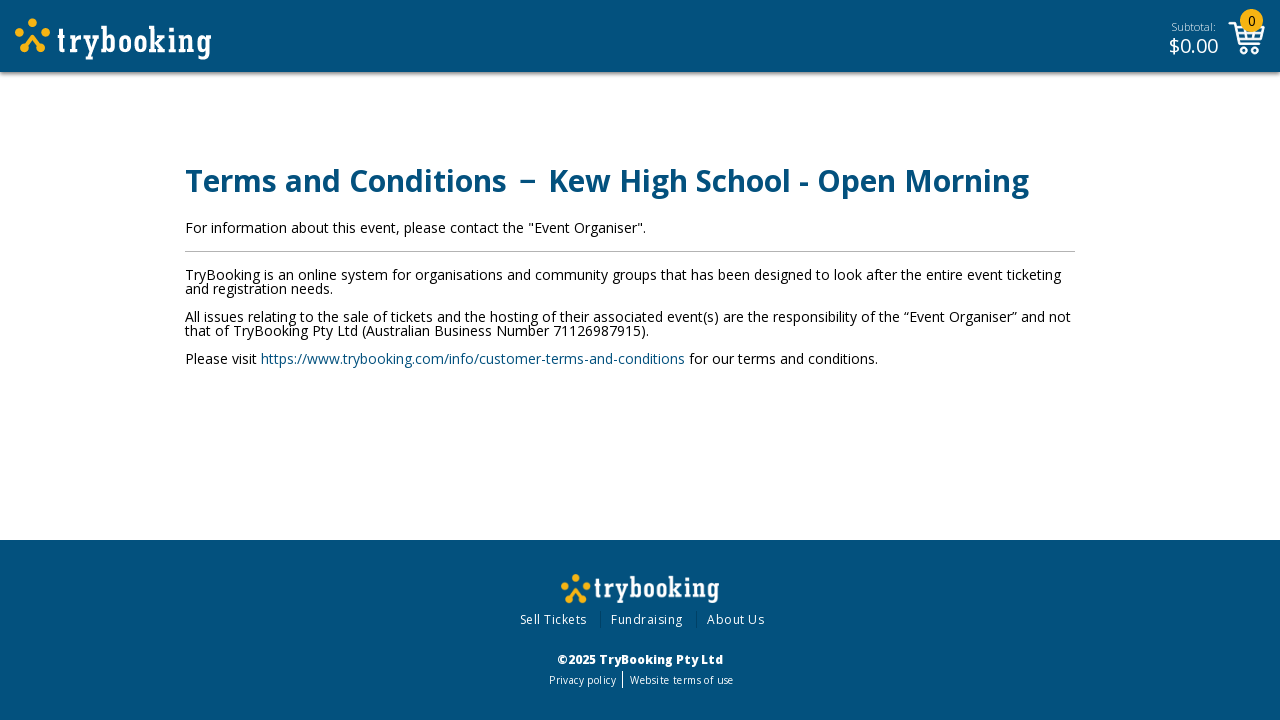

--- FILE ---
content_type: text/javascript
request_url: https://www.trybooking.com/eventsresources/bundle/iframe-resizer.min.js
body_size: 4559
content:
!function(){var e={881:function(e){!function(t){if("undefined"!=typeof window){var n=!0,o=10,i="",r=0,a="",u=null,c="",s=!1,d={resize:1,click:1},l=128,f=!0,m=1,h="bodyOffset",g=h,p=!0,v="",y={},w=32,b=null,T=!1,E=!1,O="[iFrameSizer]",S=O.length,M="",I={max:1,min:1,bodyScroll:1,documentElementScroll:1},N="child",A=!0,x=window.parent,C="*",k=0,z=!1,R=null,L=16,F=1,P="scroll",D=P,W=window,j=function(){ae("onMessage function not defined")},q=function(){},B=function(){},H={height:function(){return ae("Custom height calculation function not defined"),document.documentElement.offsetHeight},width:function(){return ae("Custom width calculation function not defined"),document.body.scrollWidth}},J={},U=!1;try{var V=Object.create({},{passive:{get:function(){U=!0}}});window.addEventListener("test",te,V),window.removeEventListener("test",te,V)}catch(R){}var X,Y,K,Q,G,Z,$={bodyOffset:function(){return document.body.offsetHeight+ve("marginTop")+ve("marginBottom")},offset:function(){return $.bodyOffset()},bodyScroll:function(){return document.body.scrollHeight},custom:function(){return H.height()},documentElementOffset:function(){return document.documentElement.offsetHeight},documentElementScroll:function(){return document.documentElement.scrollHeight},max:function(){return Math.max.apply(null,we($))},min:function(){return Math.min.apply(null,we($))},grow:function(){return $.max()},lowestElement:function(){return Math.max($.bodyOffset()||$.documentElementOffset(),ye("bottom",Te()))},taggedElement:function(){return be("bottom","data-iframe-height")}},_={bodyScroll:function(){return document.body.scrollWidth},bodyOffset:function(){return document.body.offsetWidth},custom:function(){return H.width()},documentElementScroll:function(){return document.documentElement.scrollWidth},documentElementOffset:function(){return document.documentElement.offsetWidth},scroll:function(){return Math.max(_.bodyScroll(),_.documentElementScroll())},max:function(){return Math.max.apply(null,we(_))},min:function(){return Math.min.apply(null,we(_))},rightMostElement:function(){return ye("right",Te())},taggedElement:function(){return be("right","data-iframe-width")}},ee=(X=Ee,G=null,Z=0,function(){var e=Date.now(),t=L-(e-(Z=Z||e));return Y=this,K=arguments,t<=0||L<t?(G&&(clearTimeout(G),G=null),Z=e,Q=X.apply(Y,K),G||(Y=K=null)):G=G||setTimeout(Oe,t),Q});ne(window,"message",(function(t){var n={init:function(){v=t.data,x=t.source,ue(),f=!1,setTimeout((function(){p=!1}),l)},reset:function(){p?re("Page reset ignored by init"):(re("Page size reset by host page"),Ie("resetPage"))},resize:function(){Se("resizeParent","Parent window requested size check")},moveToAnchor:function(){y.findTarget(i())},inPageLink:function(){this.moveToAnchor()},pageInfo:function(){var e=i();re("PageInfoFromParent called from parent: "+e),B(JSON.parse(e)),re(" --")},message:function(){var e=i();re("onMessage called from parent: "+e),j(JSON.parse(e)),re(" --")}};function o(){return t.data.split("]")[1].split(":")[0]}function i(){return t.data.substr(t.data.indexOf(":")+1)}function r(){return t.data.split(":")[2]in{true:1,false:1}}O===(""+t.data).substr(0,S)&&(!1===f?function(){var i=o();i in n?n[i]():!e.exports&&"iFrameResize"in window||"jQuery"in window&&"iFrameResize"in window.jQuery.prototype||r()||ae("Unexpected message ("+t.data+")")}():r()?n.init():re('Ignored message of type "'+o()+'". Received before initialization.'))})),ne(window,"readystatechange",xe),xe()}function te(){}function ne(e,t,n,o){e.addEventListener(t,n,!!U&&(o||{}))}function oe(e){return e.charAt(0).toUpperCase()+e.slice(1)}function ie(e){return O+"["+M+"] "+e}function re(e){T&&"object"==typeof window.console&&console.log(ie(e))}function ae(e){"object"==typeof window.console&&console.warn(ie(e))}function ue(){function e(e){return"true"===e}var o;function d(e){Ae(0,0,e.type,e.screenY+":"+e.screenX)}function f(e,t){re("Add event listener: "+t),ne(window.document,e,d)}o=v.substr(S).split(":"),M=o[0],r=t!==o[1]?Number(o[1]):r,s=t!==o[2]?e(o[2]):s,T=t!==o[3]?e(o[3]):T,w=t!==o[4]?Number(o[4]):w,n=t!==o[6]?e(o[6]):n,a=o[7],g=t!==o[8]?o[8]:g,i=o[9],c=o[10],k=t!==o[11]?Number(o[11]):k,y.enable=t!==o[12]&&e(o[12]),N=t!==o[13]?o[13]:N,D=t!==o[14]?o[14]:D,E=t!==o[15]?Boolean(o[15]):E,re("Initialising iFrame ("+window.location.href+")"),function(){function e(e,t){return"function"==typeof e&&(re("Setup custom "+t+"CalcMethod"),H[t]=e,e="custom"),e}"iFrameResizer"in window&&Object===window.iFrameResizer.constructor&&(function(){var e=window.iFrameResizer;re("Reading data from page: "+JSON.stringify(e)),Object.keys(e).forEach(ce,e),j="onMessage"in e?e.onMessage:j,q="onReady"in e?e.onReady:q,C="targetOrigin"in e?e.targetOrigin:C,g="heightCalculationMethod"in e?e.heightCalculationMethod:g,D="widthCalculationMethod"in e?e.widthCalculationMethod:D}(),g=e(g,"height"),D=e(D,"width")),re("TargetOrigin for parent set to: "+C)}(),t===a&&(a=r+"px"),se("margin",function(e,t){return-1!==t.indexOf("-")&&(ae("Negative CSS value ignored for margin"),t=""),t}(0,a)),se("background",i),se("padding",c),(o=document.createElement("div")).style.clear="both",o.style.display="block",o.style.height="0",document.body.appendChild(o),me(),he(),document.documentElement.style.height="",document.body.style.height="",re('HTML & body height set to "auto"'),re("Enable public methods"),W.parentIFrame={autoResize:function(e){return!0===e&&!1===n?(n=!0,ge()):!1===e&&!0===n&&(n=!1,le("remove"),null!==u&&u.disconnect(),clearInterval(b)),Ae(0,0,"autoResize",JSON.stringify(n)),n},close:function(){Ae(0,0,"close")},getId:function(){return M},getPageInfo:function(e){"function"==typeof e?(B=e,Ae(0,0,"pageInfo")):(B=function(){},Ae(0,0,"pageInfoStop"))},moveToAnchor:function(e){y.findTarget(e)},reset:function(){Ne("parentIFrame.reset")},scrollTo:function(e,t){Ae(t,e,"scrollTo")},scrollToOffset:function(e,t){Ae(t,e,"scrollToOffset")},sendMessage:function(e,t){Ae(0,0,"message",JSON.stringify(e),t)},setHeightCalculationMethod:function(e){g=e,me()},setWidthCalculationMethod:function(e){D=e,he()},setTargetOrigin:function(e){re("Set targetOrigin: "+e),C=e},size:function(e,t){Se("size","parentIFrame.size("+(e||"")+(t?","+t:"")+")",e,t)}},!0===E&&(f("mouseenter","Mouse Enter"),f("mouseleave","Mouse Leave")),ge(),y=function(){function e(e){var n,o=e.split("#")[1]||e,i=(e=decodeURIComponent(o),document.getElementById(e)||document.getElementsByName(e)[0]);t!==i?(n=function(e){var n=e.getBoundingClientRect();return e={x:window.pageXOffset!==t?window.pageXOffset:document.documentElement.scrollLeft,y:window.pageYOffset!==t?window.pageYOffset:document.documentElement.scrollTop},{x:parseInt(n.left,10)+parseInt(e.x,10),y:parseInt(n.top,10)+parseInt(e.y,10)}}(n=i),re("Moving to in page link (#"+o+") at x: "+n.x+" y: "+n.y),Ae(n.y,n.x,"scrollToOffset")):(re("In page link (#"+o+") not found in iFrame, so sending to parent"),Ae(0,0,"inPageLink","#"+o))}function n(){var t=window.location.hash,n=window.location.href;""!==t&&"#"!==t&&e(n)}return y.enable?Array.prototype.forEach&&document.querySelectorAll?(re("Setting up location.hash handlers"),Array.prototype.forEach.call(document.querySelectorAll('a[href^="#"]'),(function(t){"#"!==t.getAttribute("href")&&ne(t,"click",(function(t){t.preventDefault(),e(this.getAttribute("href"))}))})),ne(window,"hashchange",n),setTimeout(n,l)):ae("In page linking not fully supported in this browser! (See README.md for IE8 workaround)"):re("In page linking not enabled"),{findTarget:e}}(),Se("init","Init message from host page"),q()}function ce(e){var t=e.split("Callback");2===t.length&&(this[t="on"+t[0].charAt(0).toUpperCase()+t[0].slice(1)]=this[e],delete this[e],ae("Deprecated: '"+e+"' has been renamed '"+t+"'. The old method will be removed in the next major version."))}function se(e,n){t!==n&&""!==n&&"null"!==n&&re("Body "+e+' set to "'+(document.body.style[e]=n)+'"')}function de(e){var t={add:function(t){function n(){Se(e.eventName,e.eventType)}J[t]=n,ne(window,t,n,{passive:!0})},remove:function(e){var t=J[e];delete J[e],window.removeEventListener(e,t,!1)}};e.eventNames&&Array.prototype.map?(e.eventName=e.eventNames[0],e.eventNames.map(t[e.method])):t[e.method](e.eventName),re(oe(e.method)+" event listener: "+e.eventType)}function le(e){de({method:e,eventType:"Animation Start",eventNames:["animationstart","webkitAnimationStart"]}),de({method:e,eventType:"Animation Iteration",eventNames:["animationiteration","webkitAnimationIteration"]}),de({method:e,eventType:"Animation End",eventNames:["animationend","webkitAnimationEnd"]}),de({method:e,eventType:"Input",eventName:"input"}),de({method:e,eventType:"Mouse Up",eventName:"mouseup"}),de({method:e,eventType:"Mouse Down",eventName:"mousedown"}),de({method:e,eventType:"Orientation Change",eventName:"orientationchange"}),de({method:e,eventType:"Print",eventName:["afterprint","beforeprint"]}),de({method:e,eventType:"Ready State Change",eventName:"readystatechange"}),de({method:e,eventType:"Touch Start",eventName:"touchstart"}),de({method:e,eventType:"Touch End",eventName:"touchend"}),de({method:e,eventType:"Touch Cancel",eventName:"touchcancel"}),de({method:e,eventType:"Transition Start",eventNames:["transitionstart","webkitTransitionStart","MSTransitionStart","oTransitionStart","otransitionstart"]}),de({method:e,eventType:"Transition Iteration",eventNames:["transitioniteration","webkitTransitionIteration","MSTransitionIteration","oTransitionIteration","otransitioniteration"]}),de({method:e,eventType:"Transition End",eventNames:["transitionend","webkitTransitionEnd","MSTransitionEnd","oTransitionEnd","otransitionend"]}),"child"===N&&de({method:e,eventType:"IFrame Resized",eventName:"resize"})}function fe(e,t,n,o){return t!==e&&(e in n||(ae(e+" is not a valid option for "+o+"CalculationMethod."),e=t),re(o+' calculation method set to "'+e+'"')),e}function me(){g=fe(g,h,$,"height")}function he(){D=fe(D,P,_,"width")}function ge(){var e;!0===n?(le("add"),e=w<0,window.MutationObserver||window.WebKitMutationObserver?e?pe():u=function(){function e(e){function t(e){!1===e.complete&&(re("Attach listeners to "+e.src),e.addEventListener("load",o,!1),e.addEventListener("error",i,!1),a.push(e))}"attributes"===e.type&&"src"===e.attributeName?t(e.target):"childList"===e.type&&Array.prototype.forEach.call(e.target.querySelectorAll("img"),t)}function t(e){re("Remove listeners from "+e.src),e.removeEventListener("load",o,!1),e.removeEventListener("error",i,!1),a.splice(a.indexOf(e),1)}function n(e,n,o){t(e.target),Se(n,o+": "+e.target.src)}function o(e){n(e,"imageLoad","Image loaded")}function i(e){n(e,"imageLoadFailed","Image load failed")}function r(t){Se("mutationObserver","mutationObserver: "+t[0].target+" "+t[0].type),t.forEach(e)}var a=[],u=window.MutationObserver||window.WebKitMutationObserver,c=function(){var e=document.querySelector("body");return c=new u(r),re("Create body MutationObserver"),c.observe(e,{attributes:!0,attributeOldValue:!1,characterData:!0,characterDataOldValue:!1,childList:!0,subtree:!0}),c}();return{disconnect:function(){"disconnect"in c&&(re("Disconnect body MutationObserver"),c.disconnect(),a.forEach(t))}}}():(re("MutationObserver not supported in this browser!"),pe())):re("Auto Resize disabled")}function pe(){0!==w&&(re("setInterval: "+w+"ms"),b=setInterval((function(){Se("interval","setInterval: "+w)}),Math.abs(w)))}function ve(e,t){var n=0;return t=t||document.body,n=null!==(n=document.defaultView.getComputedStyle(t,null))?n[e]:0,parseInt(n,o)}function ye(e,t){for(var n,o=t.length,i=0,r=oe(e),a=Date.now(),u=0;u<o;u++)i<(n=t[u].getBoundingClientRect()[e]+ve("margin"+r,t[u]))&&(i=n);return a=Date.now()-a,re("Parsed "+o+" HTML elements"),re("Element position calculated in "+a+"ms"),L/2<a&&re("Event throttle increased to "+(L=2*a)+"ms"),i}function we(e){return[e.bodyOffset(),e.bodyScroll(),e.documentElementOffset(),e.documentElementScroll()]}function be(e,t){var n=document.querySelectorAll("["+t+"]");return 0===n.length&&(ae("No tagged elements ("+t+") found on page"),document.querySelectorAll("body *")),ye(e,n)}function Te(){return document.querySelectorAll("body *")}function Ee(e,n,o,i){var r,a;function u(e,t){return!(Math.abs(e-t)<=k)}r=t!==o?o:$[g](),a=t!==i?i:_[D](),u(m,r)||s&&u(F,a)||"init"===e?(Me(),Ae(m=r,F=a,e)):e in{init:1,interval:1,size:1}||!(g in I||s&&D in I)?e in{interval:1}||re("No change in size detected"):Ne(n)}function Oe(){Z=Date.now(),G=null,Q=X.apply(Y,K),G||(Y=K=null)}function Se(e,t,n,o){z&&e in d?re("Trigger event cancelled: "+e):(e in{reset:1,resetPage:1,init:1}||re("Trigger event: "+t),("init"===e?Ee:ee)(e,t,n,o))}function Me(){z||(z=!0,re("Trigger event lock on")),clearTimeout(R),R=setTimeout((function(){z=!1,re("Trigger event lock off"),re("--")}),l)}function Ie(e){m=$[g](),F=_[D](),Ae(m,F,e)}function Ne(e){var t=g;g=h,re("Reset trigger event: "+e),Me(),Ie("reset"),g=t}function Ae(e,n,o,i,r){var a;!0===A&&(t===r?r=C:re("Message targetOrigin: "+r),re("Sending message to host page ("+(a=M+":"+e+":"+n+":"+o+(t!==i?":"+i:""))+")"),x.postMessage(O+a,r))}function xe(){"loading"!==document.readyState&&window.parent.postMessage("[iFrameResizerChild]Ready","*")}}(),"parentIFrame"in window&&window.parentIFrame.sendMessage("TBWidgetScrollToTopInvoke")}},t={};!function n(o){var i=t[o];if(void 0!==i)return i.exports;var r=t[o]={exports:{}};return e[o](r,r.exports,n),r.exports}(881)}();